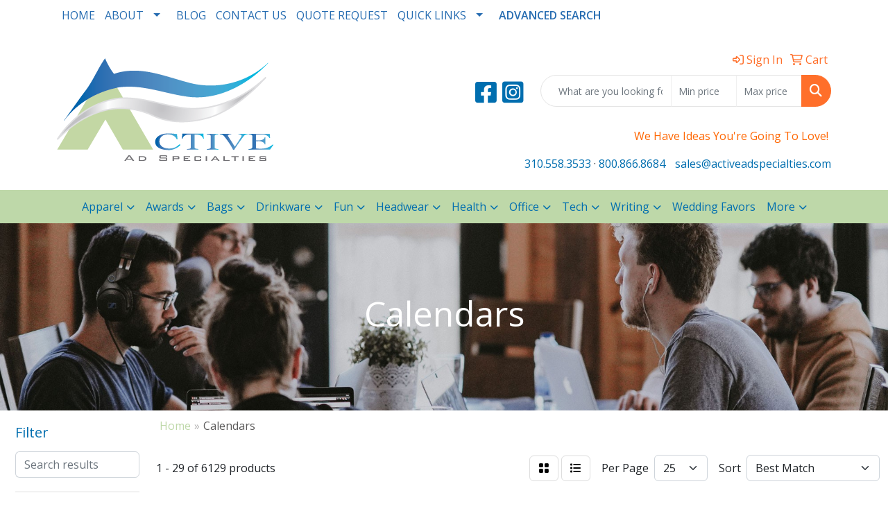

--- FILE ---
content_type: text/html
request_url: https://www.activeadspecialties.com/ws/ws.dll/StartSrch?UID=34750&WENavID=18799704
body_size: 14624
content:
<!DOCTYPE html>
<html lang="en"><head>
<meta charset="utf-8">
<meta http-equiv="X-UA-Compatible" content="IE=edge">
<meta name="viewport" content="width=device-width, initial-scale=1">
<!-- The above 3 meta tags *must* come first in the head; any other head content must come *after* these tags -->


<link href="/distsite/styles/8/css/bootstrap.min.css" rel="stylesheet" />
<link href="https://fonts.googleapis.com/css?family=Open+Sans:400,600|Oswald:400,600" rel="stylesheet">
<link href="/distsite/styles/8/css/owl.carousel.min.css" rel="stylesheet">
<link href="/distsite/styles/8/css/nouislider.css" rel="stylesheet">
<!--<link href="/distsite/styles/8/css/menu.css" rel="stylesheet"/>-->
<link href="/distsite/styles/8/css/flexslider.css" rel="stylesheet">
<link href="/distsite/styles/8/css/all.min.css" rel="stylesheet">
<link href="/distsite/styles/8/css/slick/slick.css" rel="stylesheet"/>
<link href="/distsite/styles/8/css/lightbox/lightbox.css" rel="stylesheet"  />
<link href="/distsite/styles/8/css/yamm.css" rel="stylesheet" />
<!-- Custom styles for this theme -->
<link href="/we/we.dll/StyleSheet?UN=34750&Type=WETheme&TS=C45953.4628356481" rel="stylesheet">
<!-- Custom styles for this theme -->
<link href="/we/we.dll/StyleSheet?UN=34750&Type=WETheme-PS&TS=C45953.4628356481" rel="stylesheet">
<link rel="preconnect" href="https://fonts.googleapis.com">
<link rel="preconnect" href="https://fonts.gstatic.com" crossorigin>
<link href="https://fonts.googleapis.com/css2?family=Lobster+Two:ital,wght@0,400;0,700;1,400;1,700&display=swap" rel="stylesheet">

<style>
#featured-collection-1 .description {margin-bottom: 15px;}
#featured-collection-1 img {max-width: 400px;}
.wedding {font-family: "Lobster Two", sans-serif;  font-weight: 700; font-size:clamp(30px, 3vw, 2.8em);}
#page-22547124 #page-title {display:none;}
#page-22581205 #page-title {display:none;}

.socialmediabar i {font-size:35px;}


#wg-button:hover {cursor: pointer;}
.wg-see-more {padding:0; height:0; overflow:hidden; transition:all 1s ease-in-out;}
.wg-see-more.wg-show {padding:30px 0 60px;} 
</style>

<!-- HTML5 shim and Respond.js for IE8 support of HTML5 elements and media queries -->
<!--[if lt IE 9]>
      <script src="https://oss.maxcdn.com/html5shiv/3.7.3/html5shiv.min.js"></script>
      <script src="https://oss.maxcdn.com/respond/1.4.2/respond.min.js"></script>
    <![endif]-->

</head>

<body style="background:#fff;">


  <!-- Slide-Out Menu -->
  <div id="filter-menu" class="filter-menu">
    <button id="close-menu" class="btn-close"></button>
    <div class="menu-content">
      
<aside class="filter-sidebar">



<div class="filter-section first">
	<h2>Filter</h2>
	 <div class="input-group mb-3">
	 <input type="text" style="border-right:0;" placeholder="Search results" class="form-control text-search-within-results" name="SearchWithinResults" value="" maxlength="100" onkeyup="HandleTextFilter(event);">
	  <label class="input-group-text" style="background-color:#fff;"><a  style="display:none;" href="javascript:void(0);" class="remove-filter" data-toggle="tooltip" title="Clear" onclick="ClearTextFilter();"><i class="far fa-times" aria-hidden="true"></i> <span class="fa-sr-only">x</span></a></label>
	</div>
</div>

<a href="javascript:void(0);" class="clear-filters"  style="display:none;" onclick="ClearDrillDown();">Clear all filters</a>

<div class="filter-section"  style="display:none;">
	<h2>Categories</h2>

	<div class="filter-list">

	 

		<!-- wrapper for more filters -->
        <div class="show-filter">

		</div><!-- showfilters -->

	</div>

		<a href="#" class="show-more"  style="display:none;" >Show more</a>
</div>


<div class="filter-section" >
	<h2>Features</h2>

		<div class="filter-list">

	  		<div class="checkbox"><label><input class="filtercheckbox" type="checkbox" name="2|Rectangle" ><span> Rectangle (1967)</span></label></div><div class="checkbox"><label><input class="filtercheckbox" type="checkbox" name="2|Calendar" ><span> Calendar (1845)</span></label></div><div class="checkbox"><label><input class="filtercheckbox" type="checkbox" name="2|Day" ><span> Day (1318)</span></label></div><div class="checkbox"><label><input class="filtercheckbox" type="checkbox" name="2|Year" ><span> Year (1236)</span></label></div><div class="checkbox"><label><input class="filtercheckbox" type="checkbox" name="2|Month" ><span> Month (1164)</span></label></div><div class="checkbox"><label><input class="filtercheckbox" type="checkbox" name="2|Data" ><span> Data (1005)</span></label></div><div class="checkbox"><label><input class="filtercheckbox" type="checkbox" name="2|Planner" ><span> Planner (750)</span></label></div><div class="checkbox"><label><input class="filtercheckbox" type="checkbox" name="2|Magnetic" ><span> Magnetic (680)</span></label></div><div class="checkbox"><label><input class="filtercheckbox" type="checkbox" name="2|Week" ><span> Week (669)</span></label></div><div class="checkbox"><label><input class="filtercheckbox" type="checkbox" name="2|12 month" ><span> 12 month (580)</span></label></div><div class="show-filter"><div class="checkbox"><label><input class="filtercheckbox" type="checkbox" name="2|Office" ><span> Office (574)</span></label></div><div class="checkbox"><label><input class="filtercheckbox" type="checkbox" name="2|Monthly" ><span> Monthly (560)</span></label></div><div class="checkbox"><label><input class="filtercheckbox" type="checkbox" name="2|Desk" ><span> Desk (461)</span></label></div><div class="checkbox"><label><input class="filtercheckbox" type="checkbox" name="2|Rectangular" ><span> Rectangular (452)</span></label></div><div class="checkbox"><label><input class="filtercheckbox" type="checkbox" name="2|Custom" ><span> Custom (405)</span></label></div><div class="checkbox"><label><input class="filtercheckbox" type="checkbox" name="2|Date" ><span> Date (403)</span></label></div><div class="checkbox"><label><input class="filtercheckbox" type="checkbox" name="2|Desktop" ><span> Desktop (389)</span></label></div><div class="checkbox"><label><input class="filtercheckbox" type="checkbox" name="2|Pad" ><span> Pad (387)</span></label></div><div class="checkbox"><label><input class="filtercheckbox" type="checkbox" name="2|Appointment" ><span> Appointment (383)</span></label></div><div class="checkbox"><label><input class="filtercheckbox" type="checkbox" name="2|Wall" ><span> Wall (383)</span></label></div><div class="checkbox"><label><input class="filtercheckbox" type="checkbox" name="2|Holiday" ><span> Holiday (367)</span></label></div><div class="checkbox"><label><input class="filtercheckbox" type="checkbox" name="2|Usa" ><span> Usa (357)</span></label></div><div class="checkbox"><label><input class="filtercheckbox" type="checkbox" name="2|Weekly" ><span> Weekly (356)</span></label></div><div class="checkbox"><label><input class="filtercheckbox" type="checkbox" name="2|Square corner" ><span> Square corner (355)</span></label></div><div class="checkbox"><label><input class="filtercheckbox" type="checkbox" name="2|Vinyl" ><span> Vinyl (339)</span></label></div><div class="checkbox"><label><input class="filtercheckbox" type="checkbox" name="2|Vertical" ><span> Vertical (331)</span></label></div><div class="checkbox"><label><input class="filtercheckbox" type="checkbox" name="2|Paper" ><span> Paper (321)</span></label></div><div class="checkbox"><label><input class="filtercheckbox" type="checkbox" name="2|Schedule" ><span> Schedule (310)</span></label></div><div class="checkbox"><label><input class="filtercheckbox" type="checkbox" name="2|Usa made" ><span> Usa made (304)</span></label></div><div class="checkbox"><label><input class="filtercheckbox" type="checkbox" name="2|13 month" ><span> 13 month (298)</span></label></div><div class="checkbox"><label><input class="filtercheckbox" type="checkbox" name="2|Spiral bound" ><span> Spiral bound (282)</span></label></div><div class="checkbox"><label><input class="filtercheckbox" type="checkbox" name="2|Home" ><span> Home (273)</span></label></div><div class="checkbox"><label><input class="filtercheckbox" type="checkbox" name="2|Date keeper" ><span> Date keeper (255)</span></label></div><div class="checkbox"><label><input class="filtercheckbox" type="checkbox" name="2|Z fold" ><span> Z fold (250)</span></label></div><div class="checkbox"><label><input class="filtercheckbox" type="checkbox" name="2|Daily" ><span> Daily (245)</span></label></div><div class="checkbox"><label><input class="filtercheckbox" type="checkbox" name="2|Wall calendar" ><span> Wall calendar (240)</span></label></div><div class="checkbox"><label><input class="filtercheckbox" type="checkbox" name="2|Wire bound" ><span> Wire bound (236)</span></label></div><div class="checkbox"><label><input class="filtercheckbox" type="checkbox" name="2|Sport schedule" ><span> Sport schedule (230)</span></label></div><div class="checkbox"><label><input class="filtercheckbox" type="checkbox" name="2|Magnet" ><span> Magnet (228)</span></label></div><div class="checkbox"><label><input class="filtercheckbox" type="checkbox" name="2|Large" ><span> Large (213)</span></label></div><div class="checkbox"><label><input class="filtercheckbox" type="checkbox" name="2|Tinned top" ><span> Tinned top (210)</span></label></div><div class="checkbox"><label><input class="filtercheckbox" type="checkbox" name="2|Tear off" ><span> Tear off (202)</span></label></div><div class="checkbox"><label><input class="filtercheckbox" type="checkbox" name="2|Stapled" ><span> Stapled (201)</span></label></div><div class="checkbox"><label><input class="filtercheckbox" type="checkbox" name="2|Magnetic backing" ><span> Magnetic backing (191)</span></label></div><div class="checkbox"><label><input class="filtercheckbox" type="checkbox" name="2|Pocket planner" ><span> Pocket planner (191)</span></label></div><div class="checkbox"><label><input class="filtercheckbox" type="checkbox" name="2|Yearly" ><span> Yearly (191)</span></label></div><div class="checkbox"><label><input class="filtercheckbox" type="checkbox" name="2|Auto" ><span> Auto (188)</span></label></div><div class="checkbox"><label><input class="filtercheckbox" type="checkbox" name="2|Personalized" ><span> Personalized (188)</span></label></div><div class="checkbox"><label><input class="filtercheckbox" type="checkbox" name="2|Full color" ><span> Full color (187)</span></label></div><div class="checkbox"><label><input class="filtercheckbox" type="checkbox" name="2|School" ><span> School (184)</span></label></div></div>

			<!-- wrapper for more filters -->
			<div class="show-filter">

			</div><!-- showfilters -->
 		</div>
		<a href="#" class="show-more"  >Show more</a>


</div>


<div class="filter-section" >
	<h2>Colors</h2>

		<div class="filter-list">

		  	<div class="checkbox"><label><input class="filtercheckbox" type="checkbox" name="1|Various" ><span> Various (1790)</span></label></div><div class="checkbox"><label><input class="filtercheckbox" type="checkbox" name="1|White" ><span> White (1790)</span></label></div><div class="checkbox"><label><input class="filtercheckbox" type="checkbox" name="1|Black" ><span> Black (829)</span></label></div><div class="checkbox"><label><input class="filtercheckbox" type="checkbox" name="1|Red" ><span> Red (461)</span></label></div><div class="checkbox"><label><input class="filtercheckbox" type="checkbox" name="1|Green" ><span> Green (442)</span></label></div><div class="checkbox"><label><input class="filtercheckbox" type="checkbox" name="1|Blue" ><span> Blue (417)</span></label></div><div class="checkbox"><label><input class="filtercheckbox" type="checkbox" name="1|Navy blue" ><span> Navy blue (324)</span></label></div><div class="checkbox"><label><input class="filtercheckbox" type="checkbox" name="1|2027" ><span> 2027 (286)</span></label></div><div class="checkbox"><label><input class="filtercheckbox" type="checkbox" name="1|2026" ><span> 2026 (272)</span></label></div><div class="checkbox"><label><input class="filtercheckbox" type="checkbox" name="1|Burgundy red" ><span> Burgundy red (255)</span></label></div><div class="show-filter"><div class="checkbox"><label><input class="filtercheckbox" type="checkbox" name="1|Brown" ><span> Brown (206)</span></label></div><div class="checkbox"><label><input class="filtercheckbox" type="checkbox" name="1|Assorted" ><span> Assorted (201)</span></label></div><div class="checkbox"><label><input class="filtercheckbox" type="checkbox" name="1|2027 year calendar" ><span> 2027 year calendar (191)</span></label></div><div class="checkbox"><label><input class="filtercheckbox" type="checkbox" name="1|2026 year calendar" ><span> 2026 year calendar (188)</span></label></div><div class="checkbox"><label><input class="filtercheckbox" type="checkbox" name="1|Pink" ><span> Pink (163)</span></label></div><div class="checkbox"><label><input class="filtercheckbox" type="checkbox" name="1|Gray" ><span> Gray (157)</span></label></div><div class="checkbox"><label><input class="filtercheckbox" type="checkbox" name="1|Purple" ><span> Purple (155)</span></label></div><div class="checkbox"><label><input class="filtercheckbox" type="checkbox" name="1|Maroon red" ><span> Maroon red (136)</span></label></div><div class="checkbox"><label><input class="filtercheckbox" type="checkbox" name="1|White/black" ><span> White/black (132)</span></label></div><div class="checkbox"><label><input class="filtercheckbox" type="checkbox" name="1|Orange" ><span> Orange (128)</span></label></div><div class="checkbox"><label><input class="filtercheckbox" type="checkbox" name="1|Yellow" ><span> Yellow (116)</span></label></div><div class="checkbox"><label><input class="filtercheckbox" type="checkbox" name="1|Forest green" ><span> Forest green (94)</span></label></div><div class="checkbox"><label><input class="filtercheckbox" type="checkbox" name="1|Beige" ><span> Beige (88)</span></label></div><div class="checkbox"><label><input class="filtercheckbox" type="checkbox" name="1|White/green" ><span> White/green (88)</span></label></div><div class="checkbox"><label><input class="filtercheckbox" type="checkbox" name="1|Sky blue" ><span> Sky blue (80)</span></label></div><div class="checkbox"><label><input class="filtercheckbox" type="checkbox" name="1|Ruby red" ><span> Ruby red (78)</span></label></div><div class="checkbox"><label><input class="filtercheckbox" type="checkbox" name="1|White/red/black" ><span> White/red/black (78)</span></label></div><div class="checkbox"><label><input class="filtercheckbox" type="checkbox" name="1|Silver" ><span> Silver (74)</span></label></div><div class="checkbox"><label><input class="filtercheckbox" type="checkbox" name="1|Emerald green" ><span> Emerald green (73)</span></label></div><div class="checkbox"><label><input class="filtercheckbox" type="checkbox" name="1|White/red/black/various" ><span> White/red/black/various (73)</span></label></div><div class="checkbox"><label><input class="filtercheckbox" type="checkbox" name="1|Royal blue" ><span> Royal blue (72)</span></label></div><div class="checkbox"><label><input class="filtercheckbox" type="checkbox" name="1|White/burgundy red" ><span> White/burgundy red (70)</span></label></div><div class="checkbox"><label><input class="filtercheckbox" type="checkbox" name="1|White/blue" ><span> White/blue (66)</span></label></div><div class="checkbox"><label><input class="filtercheckbox" type="checkbox" name="1|White/various" ><span> White/various (63)</span></label></div><div class="checkbox"><label><input class="filtercheckbox" type="checkbox" name="1|White/red" ><span> White/red (54)</span></label></div><div class="checkbox"><label><input class="filtercheckbox" type="checkbox" name="1|Multi" ><span> Multi (52)</span></label></div><div class="checkbox"><label><input class="filtercheckbox" type="checkbox" name="1|Dark blue" ><span> Dark blue (50)</span></label></div><div class="checkbox"><label><input class="filtercheckbox" type="checkbox" name="1|Teal blue" ><span> Teal blue (47)</span></label></div><div class="checkbox"><label><input class="filtercheckbox" type="checkbox" name="1|Process blue" ><span> Process blue (45)</span></label></div><div class="checkbox"><label><input class="filtercheckbox" type="checkbox" name="1|White/black/red" ><span> White/black/red (45)</span></label></div><div class="checkbox"><label><input class="filtercheckbox" type="checkbox" name="1|Light purple" ><span> Light purple (43)</span></label></div><div class="checkbox"><label><input class="filtercheckbox" type="checkbox" name="1|Light yellow" ><span> Light yellow (43)</span></label></div><div class="checkbox"><label><input class="filtercheckbox" type="checkbox" name="1|White/black/blue" ><span> White/black/blue (43)</span></label></div><div class="checkbox"><label><input class="filtercheckbox" type="checkbox" name="1|White/orange" ><span> White/orange (43)</span></label></div><div class="checkbox"><label><input class="filtercheckbox" type="checkbox" name="1|White/process blue" ><span> White/process blue (42)</span></label></div><div class="checkbox"><label><input class="filtercheckbox" type="checkbox" name="1|White/reflex blue" ><span> White/reflex blue (41)</span></label></div><div class="checkbox"><label><input class="filtercheckbox" type="checkbox" name="1|Wood brown" ><span> Wood brown (41)</span></label></div><div class="checkbox"><label><input class="filtercheckbox" type="checkbox" name="1|Dark purple" ><span> Dark purple (40)</span></label></div><div class="checkbox"><label><input class="filtercheckbox" type="checkbox" name="1|Fire red" ><span> Fire red (40)</span></label></div><div class="checkbox"><label><input class="filtercheckbox" type="checkbox" name="1|Magenta pink" ><span> Magenta pink (40)</span></label></div></div>


			<!-- wrapper for more filters -->
			<div class="show-filter">

			</div><!-- showfilters -->

		  </div>

		<a href="#" class="show-more"  >Show more</a>
</div>


<div class="filter-section"  >
	<h2>Price Range</h2>
	<div class="filter-price-wrap">
		<div class="filter-price-inner">
			<div class="input-group">
				<span class="input-group-text input-group-text-white">$</span>
				<input type="text" class="form-control form-control-sm filter-min-prices" name="min-prices" value="" placeholder="Min" onkeyup="HandlePriceFilter(event);">
			</div>
			<div class="input-group">
				<span class="input-group-text input-group-text-white">$</span>
				<input type="text" class="form-control form-control-sm filter-max-prices" name="max-prices" value="" placeholder="Max" onkeyup="HandlePriceFilter(event);">
			</div>
		</div>
		<a href="javascript:void(0)" onclick="SetPriceFilter();" ><i class="fa-solid fa-chevron-right"></i></a>
	</div>
</div>

<div class="filter-section"   >
	<h2>Quantity</h2>
	<div class="filter-price-wrap mb-2">
		<input type="text" class="form-control form-control-sm filter-quantity" value="" placeholder="Qty" onkeyup="HandleQuantityFilter(event);">
		<a href="javascript:void(0)" onclick="SetQuantityFilter();"><i class="fa-solid fa-chevron-right"></i></a>
	</div>
</div>




	</aside>

    </div>
</div>




	<div class="container-fluid">
		<div class="row">

			<div class="col-md-3 col-lg-2">
        <div class="d-none d-md-block">
          <div id="desktop-filter">
            
<aside class="filter-sidebar">



<div class="filter-section first">
	<h2>Filter</h2>
	 <div class="input-group mb-3">
	 <input type="text" style="border-right:0;" placeholder="Search results" class="form-control text-search-within-results" name="SearchWithinResults" value="" maxlength="100" onkeyup="HandleTextFilter(event);">
	  <label class="input-group-text" style="background-color:#fff;"><a  style="display:none;" href="javascript:void(0);" class="remove-filter" data-toggle="tooltip" title="Clear" onclick="ClearTextFilter();"><i class="far fa-times" aria-hidden="true"></i> <span class="fa-sr-only">x</span></a></label>
	</div>
</div>

<a href="javascript:void(0);" class="clear-filters"  style="display:none;" onclick="ClearDrillDown();">Clear all filters</a>

<div class="filter-section"  style="display:none;">
	<h2>Categories</h2>

	<div class="filter-list">

	 

		<!-- wrapper for more filters -->
        <div class="show-filter">

		</div><!-- showfilters -->

	</div>

		<a href="#" class="show-more"  style="display:none;" >Show more</a>
</div>


<div class="filter-section" >
	<h2>Features</h2>

		<div class="filter-list">

	  		<div class="checkbox"><label><input class="filtercheckbox" type="checkbox" name="2|Rectangle" ><span> Rectangle (1967)</span></label></div><div class="checkbox"><label><input class="filtercheckbox" type="checkbox" name="2|Calendar" ><span> Calendar (1845)</span></label></div><div class="checkbox"><label><input class="filtercheckbox" type="checkbox" name="2|Day" ><span> Day (1318)</span></label></div><div class="checkbox"><label><input class="filtercheckbox" type="checkbox" name="2|Year" ><span> Year (1236)</span></label></div><div class="checkbox"><label><input class="filtercheckbox" type="checkbox" name="2|Month" ><span> Month (1164)</span></label></div><div class="checkbox"><label><input class="filtercheckbox" type="checkbox" name="2|Data" ><span> Data (1005)</span></label></div><div class="checkbox"><label><input class="filtercheckbox" type="checkbox" name="2|Planner" ><span> Planner (750)</span></label></div><div class="checkbox"><label><input class="filtercheckbox" type="checkbox" name="2|Magnetic" ><span> Magnetic (680)</span></label></div><div class="checkbox"><label><input class="filtercheckbox" type="checkbox" name="2|Week" ><span> Week (669)</span></label></div><div class="checkbox"><label><input class="filtercheckbox" type="checkbox" name="2|12 month" ><span> 12 month (580)</span></label></div><div class="show-filter"><div class="checkbox"><label><input class="filtercheckbox" type="checkbox" name="2|Office" ><span> Office (574)</span></label></div><div class="checkbox"><label><input class="filtercheckbox" type="checkbox" name="2|Monthly" ><span> Monthly (560)</span></label></div><div class="checkbox"><label><input class="filtercheckbox" type="checkbox" name="2|Desk" ><span> Desk (461)</span></label></div><div class="checkbox"><label><input class="filtercheckbox" type="checkbox" name="2|Rectangular" ><span> Rectangular (452)</span></label></div><div class="checkbox"><label><input class="filtercheckbox" type="checkbox" name="2|Custom" ><span> Custom (405)</span></label></div><div class="checkbox"><label><input class="filtercheckbox" type="checkbox" name="2|Date" ><span> Date (403)</span></label></div><div class="checkbox"><label><input class="filtercheckbox" type="checkbox" name="2|Desktop" ><span> Desktop (389)</span></label></div><div class="checkbox"><label><input class="filtercheckbox" type="checkbox" name="2|Pad" ><span> Pad (387)</span></label></div><div class="checkbox"><label><input class="filtercheckbox" type="checkbox" name="2|Appointment" ><span> Appointment (383)</span></label></div><div class="checkbox"><label><input class="filtercheckbox" type="checkbox" name="2|Wall" ><span> Wall (383)</span></label></div><div class="checkbox"><label><input class="filtercheckbox" type="checkbox" name="2|Holiday" ><span> Holiday (367)</span></label></div><div class="checkbox"><label><input class="filtercheckbox" type="checkbox" name="2|Usa" ><span> Usa (357)</span></label></div><div class="checkbox"><label><input class="filtercheckbox" type="checkbox" name="2|Weekly" ><span> Weekly (356)</span></label></div><div class="checkbox"><label><input class="filtercheckbox" type="checkbox" name="2|Square corner" ><span> Square corner (355)</span></label></div><div class="checkbox"><label><input class="filtercheckbox" type="checkbox" name="2|Vinyl" ><span> Vinyl (339)</span></label></div><div class="checkbox"><label><input class="filtercheckbox" type="checkbox" name="2|Vertical" ><span> Vertical (331)</span></label></div><div class="checkbox"><label><input class="filtercheckbox" type="checkbox" name="2|Paper" ><span> Paper (321)</span></label></div><div class="checkbox"><label><input class="filtercheckbox" type="checkbox" name="2|Schedule" ><span> Schedule (310)</span></label></div><div class="checkbox"><label><input class="filtercheckbox" type="checkbox" name="2|Usa made" ><span> Usa made (304)</span></label></div><div class="checkbox"><label><input class="filtercheckbox" type="checkbox" name="2|13 month" ><span> 13 month (298)</span></label></div><div class="checkbox"><label><input class="filtercheckbox" type="checkbox" name="2|Spiral bound" ><span> Spiral bound (282)</span></label></div><div class="checkbox"><label><input class="filtercheckbox" type="checkbox" name="2|Home" ><span> Home (273)</span></label></div><div class="checkbox"><label><input class="filtercheckbox" type="checkbox" name="2|Date keeper" ><span> Date keeper (255)</span></label></div><div class="checkbox"><label><input class="filtercheckbox" type="checkbox" name="2|Z fold" ><span> Z fold (250)</span></label></div><div class="checkbox"><label><input class="filtercheckbox" type="checkbox" name="2|Daily" ><span> Daily (245)</span></label></div><div class="checkbox"><label><input class="filtercheckbox" type="checkbox" name="2|Wall calendar" ><span> Wall calendar (240)</span></label></div><div class="checkbox"><label><input class="filtercheckbox" type="checkbox" name="2|Wire bound" ><span> Wire bound (236)</span></label></div><div class="checkbox"><label><input class="filtercheckbox" type="checkbox" name="2|Sport schedule" ><span> Sport schedule (230)</span></label></div><div class="checkbox"><label><input class="filtercheckbox" type="checkbox" name="2|Magnet" ><span> Magnet (228)</span></label></div><div class="checkbox"><label><input class="filtercheckbox" type="checkbox" name="2|Large" ><span> Large (213)</span></label></div><div class="checkbox"><label><input class="filtercheckbox" type="checkbox" name="2|Tinned top" ><span> Tinned top (210)</span></label></div><div class="checkbox"><label><input class="filtercheckbox" type="checkbox" name="2|Tear off" ><span> Tear off (202)</span></label></div><div class="checkbox"><label><input class="filtercheckbox" type="checkbox" name="2|Stapled" ><span> Stapled (201)</span></label></div><div class="checkbox"><label><input class="filtercheckbox" type="checkbox" name="2|Magnetic backing" ><span> Magnetic backing (191)</span></label></div><div class="checkbox"><label><input class="filtercheckbox" type="checkbox" name="2|Pocket planner" ><span> Pocket planner (191)</span></label></div><div class="checkbox"><label><input class="filtercheckbox" type="checkbox" name="2|Yearly" ><span> Yearly (191)</span></label></div><div class="checkbox"><label><input class="filtercheckbox" type="checkbox" name="2|Auto" ><span> Auto (188)</span></label></div><div class="checkbox"><label><input class="filtercheckbox" type="checkbox" name="2|Personalized" ><span> Personalized (188)</span></label></div><div class="checkbox"><label><input class="filtercheckbox" type="checkbox" name="2|Full color" ><span> Full color (187)</span></label></div><div class="checkbox"><label><input class="filtercheckbox" type="checkbox" name="2|School" ><span> School (184)</span></label></div></div>

			<!-- wrapper for more filters -->
			<div class="show-filter">

			</div><!-- showfilters -->
 		</div>
		<a href="#" class="show-more"  >Show more</a>


</div>


<div class="filter-section" >
	<h2>Colors</h2>

		<div class="filter-list">

		  	<div class="checkbox"><label><input class="filtercheckbox" type="checkbox" name="1|Various" ><span> Various (1790)</span></label></div><div class="checkbox"><label><input class="filtercheckbox" type="checkbox" name="1|White" ><span> White (1790)</span></label></div><div class="checkbox"><label><input class="filtercheckbox" type="checkbox" name="1|Black" ><span> Black (829)</span></label></div><div class="checkbox"><label><input class="filtercheckbox" type="checkbox" name="1|Red" ><span> Red (461)</span></label></div><div class="checkbox"><label><input class="filtercheckbox" type="checkbox" name="1|Green" ><span> Green (442)</span></label></div><div class="checkbox"><label><input class="filtercheckbox" type="checkbox" name="1|Blue" ><span> Blue (417)</span></label></div><div class="checkbox"><label><input class="filtercheckbox" type="checkbox" name="1|Navy blue" ><span> Navy blue (324)</span></label></div><div class="checkbox"><label><input class="filtercheckbox" type="checkbox" name="1|2027" ><span> 2027 (286)</span></label></div><div class="checkbox"><label><input class="filtercheckbox" type="checkbox" name="1|2026" ><span> 2026 (272)</span></label></div><div class="checkbox"><label><input class="filtercheckbox" type="checkbox" name="1|Burgundy red" ><span> Burgundy red (255)</span></label></div><div class="show-filter"><div class="checkbox"><label><input class="filtercheckbox" type="checkbox" name="1|Brown" ><span> Brown (206)</span></label></div><div class="checkbox"><label><input class="filtercheckbox" type="checkbox" name="1|Assorted" ><span> Assorted (201)</span></label></div><div class="checkbox"><label><input class="filtercheckbox" type="checkbox" name="1|2027 year calendar" ><span> 2027 year calendar (191)</span></label></div><div class="checkbox"><label><input class="filtercheckbox" type="checkbox" name="1|2026 year calendar" ><span> 2026 year calendar (188)</span></label></div><div class="checkbox"><label><input class="filtercheckbox" type="checkbox" name="1|Pink" ><span> Pink (163)</span></label></div><div class="checkbox"><label><input class="filtercheckbox" type="checkbox" name="1|Gray" ><span> Gray (157)</span></label></div><div class="checkbox"><label><input class="filtercheckbox" type="checkbox" name="1|Purple" ><span> Purple (155)</span></label></div><div class="checkbox"><label><input class="filtercheckbox" type="checkbox" name="1|Maroon red" ><span> Maroon red (136)</span></label></div><div class="checkbox"><label><input class="filtercheckbox" type="checkbox" name="1|White/black" ><span> White/black (132)</span></label></div><div class="checkbox"><label><input class="filtercheckbox" type="checkbox" name="1|Orange" ><span> Orange (128)</span></label></div><div class="checkbox"><label><input class="filtercheckbox" type="checkbox" name="1|Yellow" ><span> Yellow (116)</span></label></div><div class="checkbox"><label><input class="filtercheckbox" type="checkbox" name="1|Forest green" ><span> Forest green (94)</span></label></div><div class="checkbox"><label><input class="filtercheckbox" type="checkbox" name="1|Beige" ><span> Beige (88)</span></label></div><div class="checkbox"><label><input class="filtercheckbox" type="checkbox" name="1|White/green" ><span> White/green (88)</span></label></div><div class="checkbox"><label><input class="filtercheckbox" type="checkbox" name="1|Sky blue" ><span> Sky blue (80)</span></label></div><div class="checkbox"><label><input class="filtercheckbox" type="checkbox" name="1|Ruby red" ><span> Ruby red (78)</span></label></div><div class="checkbox"><label><input class="filtercheckbox" type="checkbox" name="1|White/red/black" ><span> White/red/black (78)</span></label></div><div class="checkbox"><label><input class="filtercheckbox" type="checkbox" name="1|Silver" ><span> Silver (74)</span></label></div><div class="checkbox"><label><input class="filtercheckbox" type="checkbox" name="1|Emerald green" ><span> Emerald green (73)</span></label></div><div class="checkbox"><label><input class="filtercheckbox" type="checkbox" name="1|White/red/black/various" ><span> White/red/black/various (73)</span></label></div><div class="checkbox"><label><input class="filtercheckbox" type="checkbox" name="1|Royal blue" ><span> Royal blue (72)</span></label></div><div class="checkbox"><label><input class="filtercheckbox" type="checkbox" name="1|White/burgundy red" ><span> White/burgundy red (70)</span></label></div><div class="checkbox"><label><input class="filtercheckbox" type="checkbox" name="1|White/blue" ><span> White/blue (66)</span></label></div><div class="checkbox"><label><input class="filtercheckbox" type="checkbox" name="1|White/various" ><span> White/various (63)</span></label></div><div class="checkbox"><label><input class="filtercheckbox" type="checkbox" name="1|White/red" ><span> White/red (54)</span></label></div><div class="checkbox"><label><input class="filtercheckbox" type="checkbox" name="1|Multi" ><span> Multi (52)</span></label></div><div class="checkbox"><label><input class="filtercheckbox" type="checkbox" name="1|Dark blue" ><span> Dark blue (50)</span></label></div><div class="checkbox"><label><input class="filtercheckbox" type="checkbox" name="1|Teal blue" ><span> Teal blue (47)</span></label></div><div class="checkbox"><label><input class="filtercheckbox" type="checkbox" name="1|Process blue" ><span> Process blue (45)</span></label></div><div class="checkbox"><label><input class="filtercheckbox" type="checkbox" name="1|White/black/red" ><span> White/black/red (45)</span></label></div><div class="checkbox"><label><input class="filtercheckbox" type="checkbox" name="1|Light purple" ><span> Light purple (43)</span></label></div><div class="checkbox"><label><input class="filtercheckbox" type="checkbox" name="1|Light yellow" ><span> Light yellow (43)</span></label></div><div class="checkbox"><label><input class="filtercheckbox" type="checkbox" name="1|White/black/blue" ><span> White/black/blue (43)</span></label></div><div class="checkbox"><label><input class="filtercheckbox" type="checkbox" name="1|White/orange" ><span> White/orange (43)</span></label></div><div class="checkbox"><label><input class="filtercheckbox" type="checkbox" name="1|White/process blue" ><span> White/process blue (42)</span></label></div><div class="checkbox"><label><input class="filtercheckbox" type="checkbox" name="1|White/reflex blue" ><span> White/reflex blue (41)</span></label></div><div class="checkbox"><label><input class="filtercheckbox" type="checkbox" name="1|Wood brown" ><span> Wood brown (41)</span></label></div><div class="checkbox"><label><input class="filtercheckbox" type="checkbox" name="1|Dark purple" ><span> Dark purple (40)</span></label></div><div class="checkbox"><label><input class="filtercheckbox" type="checkbox" name="1|Fire red" ><span> Fire red (40)</span></label></div><div class="checkbox"><label><input class="filtercheckbox" type="checkbox" name="1|Magenta pink" ><span> Magenta pink (40)</span></label></div></div>


			<!-- wrapper for more filters -->
			<div class="show-filter">

			</div><!-- showfilters -->

		  </div>

		<a href="#" class="show-more"  >Show more</a>
</div>


<div class="filter-section"  >
	<h2>Price Range</h2>
	<div class="filter-price-wrap">
		<div class="filter-price-inner">
			<div class="input-group">
				<span class="input-group-text input-group-text-white">$</span>
				<input type="text" class="form-control form-control-sm filter-min-prices" name="min-prices" value="" placeholder="Min" onkeyup="HandlePriceFilter(event);">
			</div>
			<div class="input-group">
				<span class="input-group-text input-group-text-white">$</span>
				<input type="text" class="form-control form-control-sm filter-max-prices" name="max-prices" value="" placeholder="Max" onkeyup="HandlePriceFilter(event);">
			</div>
		</div>
		<a href="javascript:void(0)" onclick="SetPriceFilter();" ><i class="fa-solid fa-chevron-right"></i></a>
	</div>
</div>

<div class="filter-section"   >
	<h2>Quantity</h2>
	<div class="filter-price-wrap mb-2">
		<input type="text" class="form-control form-control-sm filter-quantity" value="" placeholder="Qty" onkeyup="HandleQuantityFilter(event);">
		<a href="javascript:void(0)" onclick="SetQuantityFilter();"><i class="fa-solid fa-chevron-right"></i></a>
	</div>
</div>




	</aside>

          </div>
        </div>
			</div>

			<div class="col-md-9 col-lg-10">
				

				<ol class="breadcrumb"  >
              		<li><a href="https://www.activeadspecialties.com" target="_top">Home</a></li>
             	 	<li class="active">Calendars</li>
            	</ol>




				<div id="product-list-controls">

				
						<div class="d-flex align-items-center justify-content-between">
							<div class="d-none d-md-block me-3">
								1 - 29 of  6129 <span class="d-none d-lg-inline">products</span>
							</div>
					  
						  <!-- Right Aligned Controls -->
						  <div class="product-controls-right d-flex align-items-center">
       
              <button id="show-filter-button" class="btn btn-control d-block d-md-none"><i class="fa-solid fa-filter" aria-hidden="true"></i></button>

							
							<span class="me-3">
								<a href="/ws/ws.dll/StartSrch?UID=34750&WENavID=18799704&View=T&ST=26013009573554642024137326" class="btn btn-control grid" title="Change to Grid View"><i class="fa-solid fa-grid-2" aria-hidden="true"></i>  <span class="fa-sr-only">Grid</span></a>
								<a href="/ws/ws.dll/StartSrch?UID=34750&WENavID=18799704&View=L&ST=26013009573554642024137326" class="btn btn-control" title="Change to List View"><i class="fa-solid fa-list"></i> <span class="fa-sr-only">List</span></a>
							</span>
							
					  
							<!-- Number of Items Per Page -->
							<div class="me-2 d-none d-lg-block">
								<label>Per Page</label>
							</div>
							<div class="me-3 d-none d-md-block">
								<select class="form-select notranslate" onchange="GoToNewURL(this);" aria-label="Items per page">
									<option value="/ws/ws.dll/StartSrch?UID=34750&WENavID=18799704&ST=26013009573554642024137326&PPP=10" >10</option><option value="/ws/ws.dll/StartSrch?UID=34750&WENavID=18799704&ST=26013009573554642024137326&PPP=25" selected>25</option><option value="/ws/ws.dll/StartSrch?UID=34750&WENavID=18799704&ST=26013009573554642024137326&PPP=50" >50</option><option value="/ws/ws.dll/StartSrch?UID=34750&WENavID=18799704&ST=26013009573554642024137326&PPP=100" >100</option><option value="/ws/ws.dll/StartSrch?UID=34750&WENavID=18799704&ST=26013009573554642024137326&PPP=250" >250</option>
								
								</select>
							</div>
					  
							<!-- Sort By -->
							<div class="d-none d-lg-block me-2">
								<label>Sort</label>
							</div>
							<div>
								<select class="form-select" onchange="GoToNewURL(this);">
									<option value="/ws/ws.dll/StartSrch?UID=34750&WENavID=18799704&Sort=0" selected>Best Match</option><option value="/ws/ws.dll/StartSrch?UID=34750&WENavID=18799704&Sort=3">Most Popular</option><option value="/ws/ws.dll/StartSrch?UID=34750&WENavID=18799704&Sort=1">Price (Low to High)</option><option value="/ws/ws.dll/StartSrch?UID=34750&WENavID=18799704&Sort=2">Price (High to Low)</option>
								 </select>
							</div>
						  </div>
						</div>

			  </div>

				<!-- Product Results List -->
				<ul class="thumbnail-list"><li>
 <a href="https://www.activeadspecialties.com/p/SGKUH-NYIFG/vynex-heavy-duty-calendar-counter-mat-10x15x116" target="_parent" alt="Vynex® Heavy Duty Calendar Counter Mat-10&quot;x15&quot;x1/16&quot;" data-adid="66138|6368056" onclick="PostAdStatToService(726368056,1);">
 <div class="pr-list-grid">
		<img class="img-responsive" src="/ws/ws.dll/QPic?SN=66138&P=726368056&I=0&PX=300" alt="Vynex® Heavy Duty Calendar Counter Mat-10&quot;x15&quot;x1/16&quot;">
		<p class="pr-list-sponsored">Sponsored <span data-bs-toggle="tooltip" data-container="body" data-bs-placement="top" title="You're seeing this ad based on the product's relevance to your search query."><i class="fa fa-info-circle" aria-hidden="true"></i></span></p>
		<p class="pr-name">Vynex® Heavy Duty Calendar Counter Mat-10&quot;x15&quot;x1/16&quot;</p>
		<div class="pr-meta-row">
			<div class="product-reviews"  style="display:none;">
				<div class="rating-stars">
				<i class="fa-solid fa-star-sharp" aria-hidden="true"></i><i class="fa-solid fa-star-sharp" aria-hidden="true"></i><i class="fa-solid fa-star-sharp" aria-hidden="true"></i><i class="fa-solid fa-star-sharp" aria-hidden="true"></i><i class="fa-solid fa-star-sharp" aria-hidden="true"></i>
				</div>
				<span class="rating-count">(0)</span>
			</div>
			
		</div>
		<p class="pr-number"  ><span class="notranslate">Item #SGKUH-NYIFG</span></p>
		<p class="pr-price"  ><span class="notranslate">$6.99</span> - <span class="notranslate">$15.46</span></p>
 </div>
 </a>
</li>
<li>
 <a href="https://www.activeadspecialties.com/p/OLNZB-QJTZG/vynex-duratec-calendar-counter-mat-11x17x116" target="_parent" alt="Vynex® DuraTec® Calendar Counter Mat-11&quot;x17&quot;x1/16&quot;" data-adid="66138|7483300" onclick="PostAdStatToService(757483300,1);">
 <div class="pr-list-grid">
		<img class="img-responsive" src="/ws/ws.dll/QPic?SN=66138&P=757483300&I=0&PX=300" alt="Vynex® DuraTec® Calendar Counter Mat-11&quot;x17&quot;x1/16&quot;">
		<p class="pr-list-sponsored">Sponsored <span data-bs-toggle="tooltip" data-container="body" data-bs-placement="top" title="You're seeing this ad based on the product's relevance to your search query."><i class="fa fa-info-circle" aria-hidden="true"></i></span></p>
		<p class="pr-name">Vynex® DuraTec® Calendar Counter Mat-11&quot;x17&quot;x1/16&quot;</p>
		<div class="pr-meta-row">
			<div class="product-reviews"  style="display:none;">
				<div class="rating-stars">
				<i class="fa-solid fa-star-sharp" aria-hidden="true"></i><i class="fa-solid fa-star-sharp" aria-hidden="true"></i><i class="fa-solid fa-star-sharp" aria-hidden="true"></i><i class="fa-solid fa-star-sharp" aria-hidden="true"></i><i class="fa-solid fa-star-sharp" aria-hidden="true"></i>
				</div>
				<span class="rating-count">(0)</span>
			</div>
			
		</div>
		<p class="pr-number"  ><span class="notranslate">Item #OLNZB-QJTZG</span></p>
		<p class="pr-price"  ><span class="notranslate">$7.57</span> - <span class="notranslate">$16.10</span></p>
 </div>
 </a>
</li>
<li>
 <a href="https://www.activeadspecialties.com/p/JGMZK-NYILD/vynex-heavy-duty-calendar-counter-mat-10x15x18" target="_parent" alt="Vynex® Heavy Duty Calendar Counter Mat-10&quot;x15&quot;x1/8&quot;" data-adid="66138|6368209" onclick="PostAdStatToService(776368209,1);">
 <div class="pr-list-grid">
		<img class="img-responsive" src="/ws/ws.dll/QPic?SN=66138&P=776368209&I=0&PX=300" alt="Vynex® Heavy Duty Calendar Counter Mat-10&quot;x15&quot;x1/8&quot;">
		<p class="pr-list-sponsored">Sponsored <span data-bs-toggle="tooltip" data-container="body" data-bs-placement="top" title="You're seeing this ad based on the product's relevance to your search query."><i class="fa fa-info-circle" aria-hidden="true"></i></span></p>
		<p class="pr-name">Vynex® Heavy Duty Calendar Counter Mat-10&quot;x15&quot;x1/8&quot;</p>
		<div class="pr-meta-row">
			<div class="product-reviews"  style="display:none;">
				<div class="rating-stars">
				<i class="fa-solid fa-star-sharp" aria-hidden="true"></i><i class="fa-solid fa-star-sharp" aria-hidden="true"></i><i class="fa-solid fa-star-sharp" aria-hidden="true"></i><i class="fa-solid fa-star-sharp" aria-hidden="true"></i><i class="fa-solid fa-star-sharp" aria-hidden="true"></i>
				</div>
				<span class="rating-count">(0)</span>
			</div>
			
		</div>
		<p class="pr-number"  ><span class="notranslate">Item #JGMZK-NYILD</span></p>
		<p class="pr-price"  ><span class="notranslate">$7.94</span> - <span class="notranslate">$16.50</span></p>
 </div>
 </a>
</li>
<li>
 <a href="https://www.activeadspecialties.com/p/ALNZD-QJTZI/frame-it-flex-heavy-duty-window-calendar-counter-mat-11x17x116" target="_parent" alt="Frame-It Flex® Heavy Duty Window Calendar Counter Mat-11&quot;x17&quot;x1/16&quot;" data-adid="66138|7483302" onclick="PostAdStatToService(557483302,1);">
 <div class="pr-list-grid">
		<img class="img-responsive" src="/ws/ws.dll/QPic?SN=66138&P=557483302&I=0&PX=300" alt="Frame-It Flex® Heavy Duty Window Calendar Counter Mat-11&quot;x17&quot;x1/16&quot;">
		<p class="pr-list-sponsored">Sponsored <span data-bs-toggle="tooltip" data-container="body" data-bs-placement="top" title="You're seeing this ad based on the product's relevance to your search query."><i class="fa fa-info-circle" aria-hidden="true"></i></span></p>
		<p class="pr-name">Frame-It Flex® Heavy Duty Window Calendar Counter Mat-11&quot;x17&quot;x1/16&quot;</p>
		<div class="pr-meta-row">
			<div class="product-reviews"  style="display:none;">
				<div class="rating-stars">
				<i class="fa-solid fa-star-sharp" aria-hidden="true"></i><i class="fa-solid fa-star-sharp" aria-hidden="true"></i><i class="fa-solid fa-star-sharp" aria-hidden="true"></i><i class="fa-solid fa-star-sharp" aria-hidden="true"></i><i class="fa-solid fa-star-sharp" aria-hidden="true"></i>
				</div>
				<span class="rating-count">(0)</span>
			</div>
			
		</div>
		<p class="pr-number"  ><span class="notranslate">Item #ALNZD-QJTZI</span></p>
		<p class="pr-price"  ><span class="notranslate">$9.19</span> - <span class="notranslate">$19.81</span></p>
 </div>
 </a>
</li>
<a name="4" href="#" alt="Item 4"></a>
<li>
 <a href="https://www.activeadspecialties.com/p/CLQTH-NNVLI/bullet-journaling-life-style-calendar-5x8" target="_parent" alt="Bullet Journaling Life-Style Calendar (5&quot;x8&quot;)">
 <div class="pr-list-grid">
		<img class="img-responsive" src="/ws/ws.dll/QPic?SN=50219&P=946183666&I=0&PX=300" alt="Bullet Journaling Life-Style Calendar (5&quot;x8&quot;)">
		<p class="pr-name">Bullet Journaling Life-Style Calendar (5&quot;x8&quot;)</p>
		<div class="pr-meta-row">
			<div class="product-reviews"  style="display:none;">
				<div class="rating-stars">
				<i class="fa-solid fa-star-sharp" aria-hidden="true"></i><i class="fa-solid fa-star-sharp" aria-hidden="true"></i><i class="fa-solid fa-star-sharp" aria-hidden="true"></i><i class="fa-solid fa-star-sharp" aria-hidden="true"></i><i class="fa-solid fa-star-sharp" aria-hidden="true"></i>
				</div>
				<span class="rating-count">(0)</span>
			</div>
			
		</div>
		<p class="pr-number"  ><span class="notranslate">Item #CLQTH-NNVLI</span></p>
		<p class="pr-price"  ><span class="notranslate">$3.42</span> - <span class="notranslate">$3.96</span></p>
 </div>
 </a>
</li>
<a name="5" href="#" alt="Item 5"></a>
<li>
 <a href="https://www.activeadspecialties.com/p/VMPVG-QSVOB/triumph-calendars-press-n-stick-standard-calendar" target="_parent" alt="Triumph® Calendars Press-N-Stick Standard Calendar">
 <div class="pr-list-grid">
		<img class="img-responsive" src="/ws/ws.dll/QPic?SN=57550&P=907642545&I=0&PX=300" alt="Triumph® Calendars Press-N-Stick Standard Calendar">
		<p class="pr-name">Triumph® Calendars Press-N-Stick Standard Calendar</p>
		<div class="pr-meta-row">
			<div class="product-reviews"  style="display:none;">
				<div class="rating-stars">
				<i class="fa-solid fa-star-sharp" aria-hidden="true"></i><i class="fa-solid fa-star-sharp" aria-hidden="true"></i><i class="fa-solid fa-star-sharp" aria-hidden="true"></i><i class="fa-solid fa-star-sharp" aria-hidden="true"></i><i class="fa-solid fa-star-sharp" aria-hidden="true"></i>
				</div>
				<span class="rating-count">(0)</span>
			</div>
			
		</div>
		<p class="pr-number"  ><span class="notranslate">Item #VMPVG-QSVOB</span></p>
		<p class="pr-price"  ><span class="notranslate">$0.69</span> - <span class="notranslate">$0.85</span></p>
 </div>
 </a>
</li>
<a name="6" href="#" alt="Item 6"></a>
<li>
 <a href="https://www.activeadspecialties.com/p/HLKSC-ICRXV/custom-desk-calendar" target="_parent" alt="Custom Desk Calendar">
 <div class="pr-list-grid">
		<img class="img-responsive" src="/ws/ws.dll/QPic?SN=50324&P=153703071&I=0&PX=300" alt="Custom Desk Calendar">
		<p class="pr-name">Custom Desk Calendar</p>
		<div class="pr-meta-row">
			<div class="product-reviews"  style="display:none;">
				<div class="rating-stars">
				<i class="fa-solid fa-star-sharp active" aria-hidden="true"></i><i class="fa-solid fa-star-sharp active" aria-hidden="true"></i><i class="fa-solid fa-star-sharp" aria-hidden="true"></i><i class="fa-solid fa-star-sharp" aria-hidden="true"></i><i class="fa-solid fa-star-sharp" aria-hidden="true"></i>
				</div>
				<span class="rating-count">(1)</span>
			</div>
			
		</div>
		<p class="pr-number"  ><span class="notranslate">Item #HLKSC-ICRXV</span></p>
		<p class="pr-price"  ><span class="notranslate">$2.52</span></p>
 </div>
 </a>
</li>
<a name="7" href="#" alt="Item 7"></a>
<li>
 <a href="https://www.activeadspecialties.com/p/JOKYH-EJFVC/mousepaper-calendar-12-month-7.25x8.5x.015-mouse-pad" target="_parent" alt="MousePaper® Calendar 12 Month 7.25&quot;x8.5&quot;x.015&quot; Mouse Pad">
 <div class="pr-list-grid">
		<img class="img-responsive" src="/ws/ws.dll/QPic?SN=62268&P=941990016&I=0&PX=300" alt="MousePaper® Calendar 12 Month 7.25&quot;x8.5&quot;x.015&quot; Mouse Pad">
		<p class="pr-name">MousePaper® Calendar 12 Month 7.25&quot;x8.5&quot;x.015&quot; Mouse Pad</p>
		<div class="pr-meta-row">
			<div class="product-reviews"  style="display:none;">
				<div class="rating-stars">
				<i class="fa-solid fa-star-sharp active" aria-hidden="true"></i><i class="fa-solid fa-star-sharp active" aria-hidden="true"></i><i class="fa-solid fa-star-sharp active" aria-hidden="true"></i><i class="fa-solid fa-star-sharp active" aria-hidden="true"></i><i class="fa-solid fa-star-sharp active" aria-hidden="true"></i>
				</div>
				<span class="rating-count">(1)</span>
			</div>
			
		</div>
		<p class="pr-number"  ><span class="notranslate">Item #JOKYH-EJFVC</span></p>
		<p class="pr-price"  ><span class="notranslate">$1.40</span> - <span class="notranslate">$2.28</span></p>
 </div>
 </a>
</li>
<a name="8" href="#" alt="Item 8"></a>
<li>
 <a href="https://www.activeadspecialties.com/p/UINVJ-BYZYY/lexington-classic-7x10-monthly-planner" target="_parent" alt="Lexington Classic 7x10 Monthly Planner">
 <div class="pr-list-grid">
		<img class="img-responsive" src="/ws/ws.dll/QPic?SN=50324&P=74896348&I=0&PX=300" alt="Lexington Classic 7x10 Monthly Planner">
		<p class="pr-name">Lexington Classic 7x10 Monthly Planner</p>
		<div class="pr-meta-row">
			<div class="product-reviews"  style="display:none;">
				<div class="rating-stars">
				<i class="fa-solid fa-star-sharp" aria-hidden="true"></i><i class="fa-solid fa-star-sharp" aria-hidden="true"></i><i class="fa-solid fa-star-sharp" aria-hidden="true"></i><i class="fa-solid fa-star-sharp" aria-hidden="true"></i><i class="fa-solid fa-star-sharp" aria-hidden="true"></i>
				</div>
				<span class="rating-count">(0)</span>
			</div>
			
		</div>
		<p class="pr-number"  ><span class="notranslate">Item #UINVJ-BYZYY</span></p>
		<p class="pr-price"  ><span class="notranslate">$4.59</span> - <span class="notranslate">$5.69</span></p>
 </div>
 </a>
</li>
<a name="9" href="#" alt="Item 9"></a>
<li>
 <a href="https://www.activeadspecialties.com/p/KMLVJ-ICQOI/full-color-inspirations-desk-calendar" target="_parent" alt="Full Color Inspirations Desk Calendar">
 <div class="pr-list-grid">
		<img class="img-responsive" src="/ws/ws.dll/QPic?SN=50324&P=333702148&I=0&PX=300" alt="Full Color Inspirations Desk Calendar">
		<p class="pr-name">Full Color Inspirations Desk Calendar</p>
		<div class="pr-meta-row">
			<div class="product-reviews"  style="display:none;">
				<div class="rating-stars">
				<i class="fa-solid fa-star-sharp" aria-hidden="true"></i><i class="fa-solid fa-star-sharp" aria-hidden="true"></i><i class="fa-solid fa-star-sharp" aria-hidden="true"></i><i class="fa-solid fa-star-sharp" aria-hidden="true"></i><i class="fa-solid fa-star-sharp" aria-hidden="true"></i>
				</div>
				<span class="rating-count">(0)</span>
			</div>
			
		</div>
		<p class="pr-number"  ><span class="notranslate">Item #KMLVJ-ICQOI</span></p>
		<p class="pr-price"  ><span class="notranslate">$3.80</span> - <span class="notranslate">$4.11</span></p>
 </div>
 </a>
</li>
<a name="10" href="#" alt="Item 10"></a>
<li>
 <a href="https://www.activeadspecialties.com/p/FLLVI-ICSAT/custom-wall-calendar" target="_parent" alt="Custom Wall Calendar">
 <div class="pr-list-grid">
		<img class="img-responsive" src="/ws/ws.dll/QPic?SN=50324&P=963703147&I=0&PX=300" alt="Custom Wall Calendar">
		<p class="pr-name">Custom Wall Calendar</p>
		<div class="pr-meta-row">
			<div class="product-reviews"  style="display:none;">
				<div class="rating-stars">
				<i class="fa-solid fa-star-sharp" aria-hidden="true"></i><i class="fa-solid fa-star-sharp" aria-hidden="true"></i><i class="fa-solid fa-star-sharp" aria-hidden="true"></i><i class="fa-solid fa-star-sharp" aria-hidden="true"></i><i class="fa-solid fa-star-sharp" aria-hidden="true"></i>
				</div>
				<span class="rating-count">(0)</span>
			</div>
			
		</div>
		<p class="pr-number"  ><span class="notranslate">Item #FLLVI-ICSAT</span></p>
		<p class="pr-price"  ><span class="notranslate">$5.65</span></p>
 </div>
 </a>
</li>
<a name="11" href="#" alt="Item 11"></a>
<li>
 <a href="https://www.activeadspecialties.com/p/CNTVC-JZOLH/13-month-custom-photo-appointment-wall-calendar-standard-gloss-cover" target="_parent" alt="13 Month Custom Photo Appointment Wall Calendar - Standard Gloss Cover">
 <div class="pr-list-grid">
		<img class="img-responsive" src="/ws/ws.dll/QPic?SN=53933&P=544561941&I=0&PX=300" alt="13 Month Custom Photo Appointment Wall Calendar - Standard Gloss Cover">
		<p class="pr-name">13 Month Custom Photo Appointment Wall Calendar - Standard Gloss Cover</p>
		<div class="pr-meta-row">
			<div class="product-reviews"  style="display:none;">
				<div class="rating-stars">
				<i class="fa-solid fa-star-sharp active" aria-hidden="true"></i><i class="fa-solid fa-star-sharp active" aria-hidden="true"></i><i class="fa-solid fa-star-sharp active" aria-hidden="true"></i><i class="fa-solid fa-star-sharp active" aria-hidden="true"></i><i class="fa-solid fa-star-sharp" aria-hidden="true"></i>
				</div>
				<span class="rating-count">(1)</span>
			</div>
			
		</div>
		<p class="pr-number"  ><span class="notranslate">Item #CNTVC-JZOLH</span></p>
		<p class="pr-price"  ><span class="notranslate">$1.71</span> - <span class="notranslate">$6.05</span></p>
 </div>
 </a>
</li>
<a name="12" href="#" alt="Item 12"></a>
<li>
 <a href="https://www.activeadspecialties.com/p/AKSWG-RVZJN/pocket-partner-weekly-planner--2026" target="_parent" alt="Pocket Partner® Weekly Planner : 2026">
 <div class="pr-list-grid">
		<img class="img-responsive" src="/ws/ws.dll/QPic?SN=67279&P=988154835&I=0&PX=300" alt="Pocket Partner® Weekly Planner : 2026">
		<p class="pr-name">Pocket Partner® Weekly Planner : 2026</p>
		<div class="pr-meta-row">
			<div class="product-reviews"  style="display:none;">
				<div class="rating-stars">
				<i class="fa-solid fa-star-sharp" aria-hidden="true"></i><i class="fa-solid fa-star-sharp" aria-hidden="true"></i><i class="fa-solid fa-star-sharp" aria-hidden="true"></i><i class="fa-solid fa-star-sharp" aria-hidden="true"></i><i class="fa-solid fa-star-sharp" aria-hidden="true"></i>
				</div>
				<span class="rating-count">(0)</span>
			</div>
			
		</div>
		<p class="pr-number"  ><span class="notranslate">Item #AKSWG-RVZJN</span></p>
		<p class="pr-price"  ><span class="notranslate">$4.20</span> - <span class="notranslate">$4.87</span></p>
 </div>
 </a>
</li>
<a name="13" href="#" alt="Item 13"></a>
<li>
 <a href="https://www.activeadspecialties.com/p/EOOYF-CKPVQ/lexington-7x10-academic-planner" target="_parent" alt="Lexington 7x10 Academic Planner">
 <div class="pr-list-grid">
		<img class="img-responsive" src="/ws/ws.dll/QPic?SN=50324&P=101100414&I=0&PX=300" alt="Lexington 7x10 Academic Planner">
		<p class="pr-name">Lexington 7x10 Academic Planner</p>
		<div class="pr-meta-row">
			<div class="product-reviews"  style="display:none;">
				<div class="rating-stars">
				<i class="fa-solid fa-star-sharp active" aria-hidden="true"></i><i class="fa-solid fa-star-sharp" aria-hidden="true"></i><i class="fa-solid fa-star-sharp" aria-hidden="true"></i><i class="fa-solid fa-star-sharp" aria-hidden="true"></i><i class="fa-solid fa-star-sharp" aria-hidden="true"></i>
				</div>
				<span class="rating-count">(1)</span>
			</div>
			
		</div>
		<p class="pr-number"  ><span class="notranslate">Item #EOOYF-CKPVQ</span></p>
		<p class="pr-price"  ><span class="notranslate">$4.59</span> - <span class="notranslate">$5.69</span></p>
 </div>
 </a>
</li>
<a name="14" href="#" alt="Item 14"></a>
<li>
 <a href="https://www.activeadspecialties.com/p/SITQE-COZCZ/summit-7x10-monthly-planner" target="_parent" alt="Summit 7x10 Monthly Planner">
 <div class="pr-list-grid">
		<img class="img-responsive" src="/ws/ws.dll/QPic?SN=50324&P=521176993&I=0&PX=300" alt="Summit 7x10 Monthly Planner">
		<p class="pr-name">Summit 7x10 Monthly Planner</p>
		<div class="pr-meta-row">
			<div class="product-reviews"  style="display:none;">
				<div class="rating-stars">
				<i class="fa-solid fa-star-sharp" aria-hidden="true"></i><i class="fa-solid fa-star-sharp" aria-hidden="true"></i><i class="fa-solid fa-star-sharp" aria-hidden="true"></i><i class="fa-solid fa-star-sharp" aria-hidden="true"></i><i class="fa-solid fa-star-sharp" aria-hidden="true"></i>
				</div>
				<span class="rating-count">(0)</span>
			</div>
			
		</div>
		<p class="pr-number"  ><span class="notranslate">Item #SITQE-COZCZ</span></p>
		<p class="pr-price"  ><span class="notranslate">$4.25</span> - <span class="notranslate">$5.09</span></p>
 </div>
 </a>
</li>
<a name="15" href="#" alt="Item 15"></a>
<li>
 <a href="https://www.activeadspecialties.com/p/KNMWE-LZHOB/good-value-landscapes-of-america-stapled-calendar" target="_parent" alt="Good Value™ Landscapes of America - Stapled Calendar">
 <div class="pr-list-grid">
		<img class="img-responsive" src="/ws/ws.dll/QPic?SN=57550&P=385471233&I=0&PX=300" alt="Good Value™ Landscapes of America - Stapled Calendar">
		<p class="pr-name">Good Value™ Landscapes of America - Stapled Calendar</p>
		<div class="pr-meta-row">
			<div class="product-reviews"  style="display:none;">
				<div class="rating-stars">
				<i class="fa-solid fa-star-sharp" aria-hidden="true"></i><i class="fa-solid fa-star-sharp" aria-hidden="true"></i><i class="fa-solid fa-star-sharp" aria-hidden="true"></i><i class="fa-solid fa-star-sharp" aria-hidden="true"></i><i class="fa-solid fa-star-sharp" aria-hidden="true"></i>
				</div>
				<span class="rating-count">(0)</span>
			</div>
			
		</div>
		<p class="pr-number"  ><span class="notranslate">Item #KNMWE-LZHOB</span></p>
		<p class="pr-price"  ><span class="notranslate">$1.50</span> - <span class="notranslate">$1.92</span></p>
 </div>
 </a>
</li>
<a name="16" href="#" alt="Item 16"></a>
<li>
 <a href="https://www.activeadspecialties.com/p/TJQQE-BYYZT/lexington-classic-monthly-pocket-calendar" target="_parent" alt="Lexington Classic Monthly Pocket Calendar">
 <div class="pr-list-grid">
		<img class="img-responsive" src="/ws/ws.dll/QPic?SN=50324&P=38895693&I=0&PX=300" alt="Lexington Classic Monthly Pocket Calendar">
		<p class="pr-name">Lexington Classic Monthly Pocket Calendar</p>
		<div class="pr-meta-row">
			<div class="product-reviews"  style="display:none;">
				<div class="rating-stars">
				<i class="fa-solid fa-star-sharp" aria-hidden="true"></i><i class="fa-solid fa-star-sharp" aria-hidden="true"></i><i class="fa-solid fa-star-sharp" aria-hidden="true"></i><i class="fa-solid fa-star-sharp" aria-hidden="true"></i><i class="fa-solid fa-star-sharp" aria-hidden="true"></i>
				</div>
				<span class="rating-count">(0)</span>
			</div>
			
		</div>
		<p class="pr-number"  ><span class="notranslate">Item #TJQQE-BYYZT</span></p>
		<p class="pr-price"  ><span class="notranslate">$3.24</span> - <span class="notranslate">$3.80</span></p>
 </div>
 </a>
</li>
<a name="17" href="#" alt="Item 17"></a>
<li>
 <a href="https://www.activeadspecialties.com/p/WHPTG-GIHOF/adhesive-peel-n-stick-calendar-rectangle" target="_parent" alt="Adhesive Peel-N-Stick® Calendar - Rectangle">
 <div class="pr-list-grid">
		<img class="img-responsive" src="/ws/ws.dll/QPic?SN=56920&P=572887565&I=0&PX=300" alt="Adhesive Peel-N-Stick® Calendar - Rectangle">
		<p class="pr-name">Adhesive Peel-N-Stick® Calendar - Rectangle</p>
		<div class="pr-meta-row">
			<div class="product-reviews"  style="display:none;">
				<div class="rating-stars">
				<i class="fa-solid fa-star-sharp active" aria-hidden="true"></i><i class="fa-solid fa-star-sharp active" aria-hidden="true"></i><i class="fa-solid fa-star-sharp active" aria-hidden="true"></i><i class="fa-solid fa-star-sharp active" aria-hidden="true"></i><i class="fa-solid fa-star-sharp active" aria-hidden="true"></i>
				</div>
				<span class="rating-count">(2)</span>
			</div>
			
		</div>
		<p class="pr-number"  ><span class="notranslate">Item #WHPTG-GIHOF</span></p>
		<p class="pr-price"  ><span class="notranslate">$0.71</span> - <span class="notranslate">$1.03</span></p>
 </div>
 </a>
</li>
<a name="18" href="#" alt="Item 18"></a>
<li>
 <a href="https://www.activeadspecialties.com/p/UNRRE-NXKDJ/originl-fabric-8x9.5x116-calendar-mousepad" target="_parent" alt="Origin'L Fabric® 8&quot;x9.5&quot;x1/16&quot; Calendar MousePad">
 <div class="pr-list-grid">
		<img class="img-responsive" src="/ws/ws.dll/QPic?SN=62268&P=906351783&I=0&PX=300" alt="Origin'L Fabric® 8&quot;x9.5&quot;x1/16&quot; Calendar MousePad">
		<p class="pr-name">Origin'L Fabric® 8&quot;x9.5&quot;x1/16&quot; Calendar MousePad</p>
		<div class="pr-meta-row">
			<div class="product-reviews"  style="display:none;">
				<div class="rating-stars">
				<i class="fa-solid fa-star-sharp" aria-hidden="true"></i><i class="fa-solid fa-star-sharp" aria-hidden="true"></i><i class="fa-solid fa-star-sharp" aria-hidden="true"></i><i class="fa-solid fa-star-sharp" aria-hidden="true"></i><i class="fa-solid fa-star-sharp" aria-hidden="true"></i>
				</div>
				<span class="rating-count">(0)</span>
			</div>
			
		</div>
		<p class="pr-number"  ><span class="notranslate">Item #UNRRE-NXKDJ</span></p>
		<p class="pr-price"  ><span class="notranslate">$2.20</span> - <span class="notranslate">$2.72</span></p>
 </div>
 </a>
</li>
<a name="19" href="#" alt="Item 19"></a>
<li>
 <a href="https://www.activeadspecialties.com/p/QHSQI-HKTRT/lexington-academic-weekly-pocket-calendar" target="_parent" alt="Lexington Academic Weekly Pocket Calendar">
 <div class="pr-list-grid">
		<img class="img-responsive" src="/ws/ws.dll/QPic?SN=50324&P=913387897&I=0&PX=300" alt="Lexington Academic Weekly Pocket Calendar">
		<p class="pr-name">Lexington Academic Weekly Pocket Calendar</p>
		<div class="pr-meta-row">
			<div class="product-reviews"  style="display:none;">
				<div class="rating-stars">
				<i class="fa-solid fa-star-sharp" aria-hidden="true"></i><i class="fa-solid fa-star-sharp" aria-hidden="true"></i><i class="fa-solid fa-star-sharp" aria-hidden="true"></i><i class="fa-solid fa-star-sharp" aria-hidden="true"></i><i class="fa-solid fa-star-sharp" aria-hidden="true"></i>
				</div>
				<span class="rating-count">(0)</span>
			</div>
			
		</div>
		<p class="pr-number"  ><span class="notranslate">Item #QHSQI-HKTRT</span></p>
		<p class="pr-price"  ><span class="notranslate">$3.55</span> - <span class="notranslate">$4.11</span></p>
 </div>
 </a>
</li>
<a name="20" href="#" alt="Item 20"></a>
<li>
 <a href="https://www.activeadspecialties.com/p/COSTG-LZGZX/triumph-calendars-american-splendor-pocket-calendar" target="_parent" alt="Triumph® Calendars American Splendor Pocket Calendar">
 <div class="pr-list-grid">
		<img class="img-responsive" src="/ws/ws.dll/QPic?SN=57550&P=545470865&I=0&PX=300" alt="Triumph® Calendars American Splendor Pocket Calendar">
		<p class="pr-name">Triumph® Calendars American Splendor Pocket Calendar</p>
		<div class="pr-meta-row">
			<div class="product-reviews"  style="display:none;">
				<div class="rating-stars">
				<i class="fa-solid fa-star-sharp" aria-hidden="true"></i><i class="fa-solid fa-star-sharp" aria-hidden="true"></i><i class="fa-solid fa-star-sharp" aria-hidden="true"></i><i class="fa-solid fa-star-sharp" aria-hidden="true"></i><i class="fa-solid fa-star-sharp" aria-hidden="true"></i>
				</div>
				<span class="rating-count">(0)</span>
			</div>
			
		</div>
		<p class="pr-number"  ><span class="notranslate">Item #COSTG-LZGZX</span></p>
		<p class="pr-price"  ><span class="notranslate">$3.78</span> - <span class="notranslate">$5.85</span></p>
 </div>
 </a>
</li>
<a name="21" href="#" alt="Item 21"></a>
<li>
 <a href="https://www.activeadspecialties.com/p/EOTZK-LZHBP/triumph-calendars-blue--black-contractor-memo-calendar" target="_parent" alt="Triumph® Calendars Blue &amp; Black Contractor Memo Calendar">
 <div class="pr-list-grid">
		<img class="img-responsive" src="/ws/ws.dll/QPic?SN=57550&P=565470909&I=0&PX=300" alt="Triumph® Calendars Blue &amp; Black Contractor Memo Calendar">
		<p class="pr-name">Triumph® Calendars Blue &amp; Black Contractor Memo Calendar</p>
		<div class="pr-meta-row">
			<div class="product-reviews"  style="display:none;">
				<div class="rating-stars">
				<i class="fa-solid fa-star-sharp" aria-hidden="true"></i><i class="fa-solid fa-star-sharp" aria-hidden="true"></i><i class="fa-solid fa-star-sharp" aria-hidden="true"></i><i class="fa-solid fa-star-sharp" aria-hidden="true"></i><i class="fa-solid fa-star-sharp" aria-hidden="true"></i>
				</div>
				<span class="rating-count">(0)</span>
			</div>
			
		</div>
		<p class="pr-number"  ><span class="notranslate">Item #EOTZK-LZHBP</span></p>
		<p class="pr-price"  ><span class="notranslate">$6.37</span> - <span class="notranslate">$11.28</span></p>
 </div>
 </a>
</li>
<a name="22" href="#" alt="Item 22"></a>
<li>
 <a href="https://www.activeadspecialties.com/p/POTXC-LZHCB/triumph-calendars-span-a-year-non-laminated-calendar" target="_parent" alt="Triumph® Calendars Span-A-Year Non-Laminated Calendar">
 <div class="pr-list-grid">
		<img class="img-responsive" src="/ws/ws.dll/QPic?SN=57550&P=325470921&I=0&PX=300" alt="Triumph® Calendars Span-A-Year Non-Laminated Calendar">
		<p class="pr-name">Triumph® Calendars Span-A-Year Non-Laminated Calendar</p>
		<div class="pr-meta-row">
			<div class="product-reviews"  style="display:none;">
				<div class="rating-stars">
				<i class="fa-solid fa-star-sharp active" aria-hidden="true"></i><i class="fa-solid fa-star-sharp active" aria-hidden="true"></i><i class="fa-solid fa-star-sharp active" aria-hidden="true"></i><i class="fa-solid fa-star-sharp" aria-hidden="true"></i><i class="fa-solid fa-star-sharp" aria-hidden="true"></i>
				</div>
				<span class="rating-count">(2)</span>
			</div>
			
		</div>
		<p class="pr-number"  ><span class="notranslate">Item #POTXC-LZHCB</span></p>
		<p class="pr-price"  ><span class="notranslate">$2.81</span> - <span class="notranslate">$4.32</span></p>
 </div>
 </a>
</li>
<a name="23" href="#" alt="Item 23"></a>
<li>
 <a href="https://www.activeadspecialties.com/p/YMSQC-OYTVN/full-color-national-parks-spiral-wall-calendar" target="_parent" alt="Full Color National Parks Spiral Wall Calendar">
 <div class="pr-list-grid">
		<img class="img-responsive" src="/ws/ws.dll/QPic?SN=50324&P=716832891&I=0&PX=300" alt="Full Color National Parks Spiral Wall Calendar">
		<p class="pr-name">Full Color National Parks Spiral Wall Calendar</p>
		<div class="pr-meta-row">
			<div class="product-reviews"  style="display:none;">
				<div class="rating-stars">
				<i class="fa-solid fa-star-sharp" aria-hidden="true"></i><i class="fa-solid fa-star-sharp" aria-hidden="true"></i><i class="fa-solid fa-star-sharp" aria-hidden="true"></i><i class="fa-solid fa-star-sharp" aria-hidden="true"></i><i class="fa-solid fa-star-sharp" aria-hidden="true"></i>
				</div>
				<span class="rating-count">(0)</span>
			</div>
			
		</div>
		<p class="pr-number"  ><span class="notranslate">Item #YMSQC-OYTVN</span></p>
		<p class="pr-price"  ><span class="notranslate">$1.87</span> - <span class="notranslate">$2.47</span></p>
 </div>
 </a>
</li>
<a name="24" href="#" alt="Item 24"></a>
<li>
 <a href="https://www.activeadspecialties.com/p/TNRTF-NXKCQ/originl-fabric-7.5x8x18-calendar-mouse-pad" target="_parent" alt="Origin'L Fabric® 7.5&quot;x8&quot;x1/8&quot; Calendar Mouse Pad">
 <div class="pr-list-grid">
		<img class="img-responsive" src="/ws/ws.dll/QPic?SN=62268&P=346351764&I=0&PX=300" alt="Origin'L Fabric® 7.5&quot;x8&quot;x1/8&quot; Calendar Mouse Pad">
		<p class="pr-name">Origin'L Fabric® 7.5&quot;x8&quot;x1/8&quot; Calendar Mouse Pad</p>
		<div class="pr-meta-row">
			<div class="product-reviews"  style="display:none;">
				<div class="rating-stars">
				<i class="fa-solid fa-star-sharp" aria-hidden="true"></i><i class="fa-solid fa-star-sharp" aria-hidden="true"></i><i class="fa-solid fa-star-sharp" aria-hidden="true"></i><i class="fa-solid fa-star-sharp" aria-hidden="true"></i><i class="fa-solid fa-star-sharp" aria-hidden="true"></i>
				</div>
				<span class="rating-count">(0)</span>
			</div>
			
		</div>
		<p class="pr-number"  ><span class="notranslate">Item #TNRTF-NXKCQ</span></p>
		<p class="pr-price"  ><span class="notranslate">$2.52</span> - <span class="notranslate">$3.13</span></p>
 </div>
 </a>
</li>
<a name="25" href="#" alt="Item 25"></a>
<li>
 <a href="https://www.activeadspecialties.com/p/JHRZF-IARPO/customized-horizontal-calendar-mouse-pad" target="_parent" alt="Customized Horizontal Calendar Mouse Pad">
 <div class="pr-list-grid">
		<img class="img-responsive" src="/ws/ws.dll/QPic?SN=67337&P=533667704&I=0&PX=300" alt="Customized Horizontal Calendar Mouse Pad">
		<p class="pr-name">Customized Horizontal Calendar Mouse Pad</p>
		<div class="pr-meta-row">
			<div class="product-reviews"  style="display:none;">
				<div class="rating-stars">
				<i class="fa-solid fa-star-sharp active" aria-hidden="true"></i><i class="fa-solid fa-star-sharp active" aria-hidden="true"></i><i class="fa-solid fa-star-sharp active" aria-hidden="true"></i><i class="fa-solid fa-star-sharp active" aria-hidden="true"></i><i class="fa-solid fa-star-sharp" aria-hidden="true"></i>
				</div>
				<span class="rating-count">(1)</span>
			</div>
			
		</div>
		<p class="pr-number"  ><span class="notranslate">Item #JHRZF-IARPO</span></p>
		<p class="pr-price"  ><span class="notranslate">$1.65</span> - <span class="notranslate">$5.64</span></p>
 </div>
 </a>
</li>
<a name="26" href="#" alt="Item 26"></a>
<li>
 <a href="https://www.activeadspecialties.com/p/QLKXH-NYPOK/frame-it-flex-duratec-window-calendar-counter-mat-10x15x116" target="_parent" alt="Frame-It Flex® DuraTec® Window Calendar Counter Mat-10&quot;x15&quot;x1/16&quot;">
 <div class="pr-list-grid">
		<img class="img-responsive" src="/ws/ws.dll/QPic?SN=66138&P=186373026&I=0&PX=300" alt="Frame-It Flex® DuraTec® Window Calendar Counter Mat-10&quot;x15&quot;x1/16&quot;">
		<p class="pr-name">Frame-It Flex® DuraTec® Window Calendar Counter Mat-10&quot;x15&quot;x1/16&quot;</p>
		<div class="pr-meta-row">
			<div class="product-reviews"  style="display:none;">
				<div class="rating-stars">
				<i class="fa-solid fa-star-sharp" aria-hidden="true"></i><i class="fa-solid fa-star-sharp" aria-hidden="true"></i><i class="fa-solid fa-star-sharp" aria-hidden="true"></i><i class="fa-solid fa-star-sharp" aria-hidden="true"></i><i class="fa-solid fa-star-sharp" aria-hidden="true"></i>
				</div>
				<span class="rating-count">(0)</span>
			</div>
			
		</div>
		<p class="pr-number"  ><span class="notranslate">Item #QLKXH-NYPOK</span></p>
		<p class="pr-price"  ><span class="notranslate">$7.24</span> - <span class="notranslate">$17.64</span></p>
 </div>
 </a>
</li>
<a name="27" href="#" alt="Item 27"></a>
<li>
 <a href="https://www.activeadspecialties.com/p/CNNYJ-LZHRI/good-value-muscle-thunder-spiral-calendar" target="_parent" alt="Good Value™ Muscle Thunder - Spiral Calendar">
 <div class="pr-list-grid">
		<img class="img-responsive" src="/ws/ws.dll/QPic?SN=57550&P=725471318&I=0&PX=300" alt="Good Value™ Muscle Thunder - Spiral Calendar">
		<p class="pr-name">Good Value™ Muscle Thunder - Spiral Calendar</p>
		<div class="pr-meta-row">
			<div class="product-reviews"  style="display:none;">
				<div class="rating-stars">
				<i class="fa-solid fa-star-sharp active" aria-hidden="true"></i><i class="fa-solid fa-star-sharp active" aria-hidden="true"></i><i class="fa-solid fa-star-sharp active" aria-hidden="true"></i><i class="fa-solid fa-star-sharp active" aria-hidden="true"></i><i class="fa-solid fa-star-sharp" aria-hidden="true"></i>
				</div>
				<span class="rating-count">(1)</span>
			</div>
			
		</div>
		<p class="pr-number"  ><span class="notranslate">Item #CNNYJ-LZHRI</span></p>
		<p class="pr-price"  ><span class="notranslate">$1.62</span> - <span class="notranslate">$2.17</span></p>
 </div>
 </a>
</li>
</ul>

			    <ul class="pagination center">
						  <!--
                          <li class="page-item">
                            <a class="page-link" href="#" aria-label="Previous">
                              <span aria-hidden="true">&laquo;</span>
                            </a>
                          </li>
						  -->
							<li class="page-item active"><a class="page-link" href="/ws/ws.dll/StartSrch?UID=34750&WENavID=18799704&ST=26013009573554642024137326&Start=0" title="Page 1" onMouseOver="window.status='Page 1';return true;" onMouseOut="window.status='';return true;"><span class="notranslate">1<span></a></li><li class="page-item"><a class="page-link" href="/ws/ws.dll/StartSrch?UID=34750&WENavID=18799704&ST=26013009573554642024137326&Start=28" title="Page 2" onMouseOver="window.status='Page 2';return true;" onMouseOut="window.status='';return true;"><span class="notranslate">2<span></a></li><li class="page-item"><a class="page-link" href="/ws/ws.dll/StartSrch?UID=34750&WENavID=18799704&ST=26013009573554642024137326&Start=56" title="Page 3" onMouseOver="window.status='Page 3';return true;" onMouseOut="window.status='';return true;"><span class="notranslate">3<span></a></li><li class="page-item"><a class="page-link" href="/ws/ws.dll/StartSrch?UID=34750&WENavID=18799704&ST=26013009573554642024137326&Start=84" title="Page 4" onMouseOver="window.status='Page 4';return true;" onMouseOut="window.status='';return true;"><span class="notranslate">4<span></a></li><li class="page-item"><a class="page-link" href="/ws/ws.dll/StartSrch?UID=34750&WENavID=18799704&ST=26013009573554642024137326&Start=112" title="Page 5" onMouseOver="window.status='Page 5';return true;" onMouseOut="window.status='';return true;"><span class="notranslate">5<span></a></li>
						  
                          <li class="page-item">
                            <a class="page-link" href="/ws/ws.dll/StartSrch?UID=34750&WENavID=18799704&Start=28&ST=26013009573554642024137326" aria-label="Next">
                              <span aria-hidden="true">&raquo;</span>
                            </a>
                          </li>
						  
							  </ul>

			</div>
		</div><!-- row -->

		<div class="row">
            <div class="col-12">
                <!-- Custom footer -->
                
            </div>
        </div>

	</div><!-- conatiner fluid -->


	<!-- Bootstrap core JavaScript
    ================================================== -->
    <!-- Placed at the end of the document so the pages load faster -->
    <script src="/distsite/styles/8/js/jquery.min.js"></script>
    <script src="/distsite/styles/8/js/bootstrap.min.js"></script>
   <script src="/distsite/styles/8/js/custom.js"></script>

	<!-- iFrame Resizer -->
	<script src="/js/iframeResizer.contentWindow.min.js"></script>
	<script src="/js/IFrameUtils.js?20150930"></script> <!-- For custom iframe integration functions (not resizing) -->
	<script>ScrollParentToTop();</script>

	



<!-- Custom - This page only -->
<script>

$(document).ready(function () {
    const $menuButton = $("#show-filter-button");
    const $closeMenuButton = $("#close-menu");
    const $slideMenu = $("#filter-menu");

    // open
    $menuButton.on("click", function (e) {
        e.stopPropagation(); 
        $slideMenu.addClass("open");
    });

    // close
    $closeMenuButton.on("click", function (e) {
        e.stopPropagation(); 
        $slideMenu.removeClass("open");
    });

    // clicking outside
    $(document).on("click", function (e) {
        if (!$slideMenu.is(e.target) && $slideMenu.has(e.target).length === 0) {
            $slideMenu.removeClass("open");
        }
    });

    // prevent click inside the menu from closing it
    $slideMenu.on("click", function (e) {
        e.stopPropagation();
    });
});


$(document).ready(function() {

	
var tooltipTriggerList = [].slice.call(document.querySelectorAll('[data-bs-toggle="tooltip"]'))
var tooltipList = tooltipTriggerList.map(function (tooltipTriggerEl) {
  return new bootstrap.Tooltip(tooltipTriggerEl, {
    'container': 'body'
  })
})


	
 // Filter Sidebar
 $(".show-filter").hide();
 $(".show-more").click(function (e) {
  e.preventDefault();
  $(this).siblings(".filter-list").find(".show-filter").slideToggle(400);
  $(this).toggleClass("show");
  $(this).text() === 'Show more' ? $(this).text('Show less') : $(this).text('Show more');
 });
 
   
});

// Drill-down filter check event
$(".filtercheckbox").click(function() {
  var checkboxid=this.name;
  var checkboxval=this.checked ? '1' : '0';
  GetRequestFromService('/ws/ws.dll/PSSearchFilterEdit?UID=34750&ST=26013009573554642024137326&ID='+encodeURIComponent(checkboxid)+'&Val='+checkboxval);
  ReloadSearchResults();
});

function ClearDrillDown()
{
  $('.text-search-within-results').val('');
  GetRequestFromService('/ws/ws.dll/PSSearchFilterEdit?UID=34750&ST=26013009573554642024137326&Clear=1');
  ReloadSearchResults();
}

function SetPriceFilter()
{
  var low;
  var hi;
  if ($('#filter-menu').hasClass('open')) {
    low = $('#filter-menu .filter-min-prices').val().trim();
    hi = $('#filter-menu .filter-max-prices').val().trim();
  } else {
    low = $('#desktop-filter .filter-min-prices').val().trim();
    hi = $('#desktop-filter .filter-max-prices').val().trim();
  }
  GetRequestFromService('/ws/ws.dll/PSSearchFilterEdit?UID=34750&ST=26013009573554642024137326&ID=3&LowPrc='+low+'&HiPrc='+hi);
  ReloadSearchResults();
}

function SetQuantityFilter()
{
  var qty;
  if ($('#filter-menu').hasClass('open')) {
    qty = $('#filter-menu .filter-quantity').val().trim();
  } else {
    qty = $('#desktop-filter .filter-quantity').val().trim();
  }
  GetRequestFromService('/ws/ws.dll/PSSearchFilterEdit?UID=34750&ST=26013009573554642024137326&ID=4&Qty='+qty);
  ReloadSearchResults();
}

function ReloadSearchResults(textsearch)
{
  var searchText;
  var url = '/ws/ws.dll/StartSrch?UID=34750&ST=26013009573554642024137326&Sort=&View=';
  var newUrl = new URL(url, window.location.origin);

  if ($('#filter-menu').hasClass('open')) {
    searchText = $('#filter-menu .text-search-within-results').val().trim();
  } else {
    searchText = $('#desktop-filter .text-search-within-results').val().trim();
  }

  if (searchText) {
    newUrl.searchParams.set('tf', searchText);
  }

  window.location.href = newUrl.toString();
}

function GoToNewURL(entered)
{
	to=entered.options[entered.selectedIndex].value;
	if (to>"") {
		location=to;
		entered.selectedIndex=0;
	}
}

function PostAdStatToService(AdID, Type)
{
  var URL = '/we/we.dll/AdStat?AdID='+ AdID + '&Type=' +Type;

  // Try using sendBeacon.  Some browsers may block this.
  if (navigator && navigator.sendBeacon) {
      navigator.sendBeacon(URL);
  }
  else {
    // Fall back to this method if sendBeacon is not supported
    // Note: must be synchronous - o/w page unlads before it's called
    // This will not work on Chrome though (which is why we use sendBeacon)
    GetRequestFromService(URL);
  }
}

function HandleTextFilter(e)
{
  if (e.key != 'Enter') return;

  e.preventDefault();
  ReloadSearchResults();
}

function ClearTextFilter()
{
  $('.text-search-within-results').val('');
  ReloadSearchResults();
}

function HandlePriceFilter(e)
{
  if (e.key != 'Enter') return;

  e.preventDefault();
  SetPriceFilter();
}

function HandleQuantityFilter(e)
{
  if (e.key != 'Enter') return;

  e.preventDefault();
  SetQuantityFilter();
}

</script>
<!-- End custom -->



</body>
</html>
